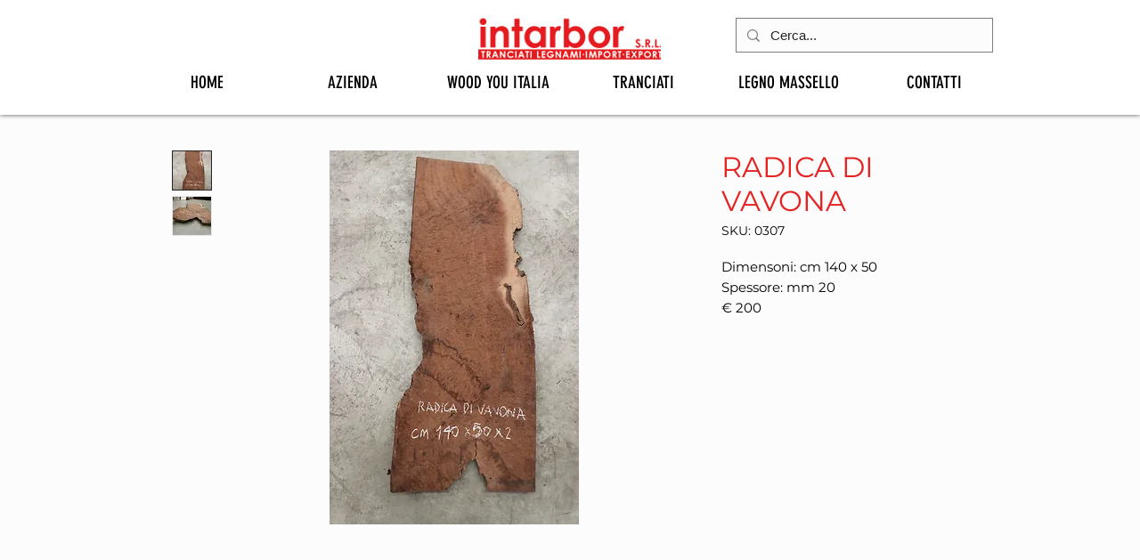

--- FILE ---
content_type: application/javascript
request_url: https://cs.iubenda.com/cookie-solution/confs/js/50356066.js
body_size: 51
content:
_iub.csRC = { consApiKey: 'tLRUudWf8OFMmUEGNvZszUkEZi2Gpjvq', showBranding: false, publicId: '783036db-849d-4add-b59f-c27014db55bd', floatingGroup: false }
_iub.csEnabled = true;
_iub.csPurposes = [5,4,3,1,2];
_iub.cpUpd = 1719307853;
_iub.csT = 0.5;
_iub.googleConsentModeV2 = true;
_iub.totalNumberOfProviders = 7;
